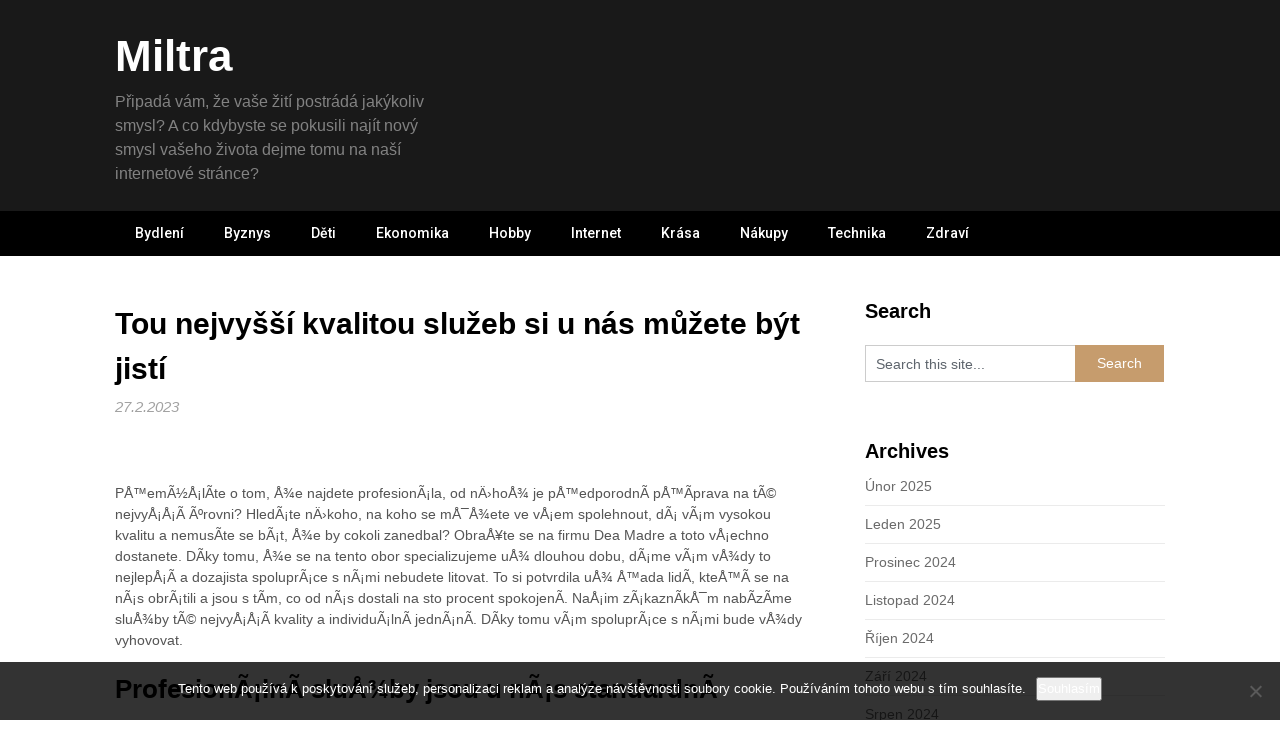

--- FILE ---
content_type: text/html; charset=UTF-8
request_url: https://www.miltra.cz/tou-nejvyssi-kvalitou-sluzeb-si-u-nas-muzete-byt-jisti/
body_size: 10006
content:
<!DOCTYPE html>
<html lang="cs">
<head>
	<meta charset="UTF-8">
	<meta name="viewport" content="width=device-width, initial-scale=1">
	<link rel="profile" href="http://gmpg.org/xfn/11">
	<link rel="pingback" href="https://www.miltra.cz/xmlrpc.php">
	<meta name='robots' content='index, follow, max-image-preview:large, max-snippet:-1, max-video-preview:-1' />

	<!-- This site is optimized with the Yoast SEO plugin v26.7 - https://yoast.com/wordpress/plugins/seo/ -->
	<title>Tou nejvyšší kvalitou služeb si u nás můžete být jistí</title>
	<link rel="canonical" href="https://www.miltra.cz/tou-nejvyssi-kvalitou-sluzeb-si-u-nas-muzete-byt-jisti/" />
	<meta property="og:locale" content="cs_CZ" />
	<meta property="og:type" content="article" />
	<meta property="og:title" content="Tou nejvyšší kvalitou služeb si u nás můžete být jistí" />
	<meta property="og:description" content="P&Aring;&#8482;em&Atilde;&frac12;&Aring;&iexcl;l&Atilde;&shy;te o tom, &Aring;&frac34;e najdete profesion&Atilde;&iexcl;la, od n&Auml;&#8250;ho&Aring;&frac34; je p&Aring;&#8482;edporodn&Atilde;&shy; p&Aring;&#8482;&Atilde;&shy;prava na t&Atilde;&copy; nejvy&Aring;&iexcl;&Aring;&iexcl;&Atilde;&shy; &Atilde;&ordm;rovni? Hled&Atilde;&iexcl;te n&Auml;&#8250;koho, na koho se m&Aring;&macr;&Aring;&frac34;ete ve v&Aring;&iexcl;em spolehnout, d&Atilde;&iexcl; v&Atilde;&iexcl;m vysokou kvalitu a nemus&Atilde;&shy;te se b&Atilde;&iexcl;t, &Aring;&frac34;e by cokoli zanedbal? Obra&Aring;&yen;te se na firmu Dea Madre a toto v&Aring;&iexcl;echno dostanete. D&Atilde;&shy;ky tomu, &Aring;&frac34;e se na tento obor specializujeme u&Aring;&frac34; [&hellip;]" />
	<meta property="og:url" content="https://www.miltra.cz/tou-nejvyssi-kvalitou-sluzeb-si-u-nas-muzete-byt-jisti/" />
	<meta property="og:site_name" content="Miltra" />
	<meta property="article:published_time" content="2023-03-01T23:03:49+00:00" />
	<meta property="article:modified_time" content="2024-03-05T12:19:14+00:00" />
	<meta name="twitter:card" content="summary_large_image" />
	<meta name="twitter:label1" content="Napsal(a)" />
	<meta name="twitter:data1" content="" />
	<meta name="twitter:label2" content="Odhadovaná doba čtení" />
	<meta name="twitter:data2" content="2 minuty" />
	<!-- / Yoast SEO plugin. -->


<link rel='dns-prefetch' href='//fonts.googleapis.com' />
<style id='wp-img-auto-sizes-contain-inline-css' type='text/css'>
img:is([sizes=auto i],[sizes^="auto," i]){contain-intrinsic-size:3000px 1500px}
/*# sourceURL=wp-img-auto-sizes-contain-inline-css */
</style>
<style id='wp-block-library-inline-css' type='text/css'>
:root{--wp-block-synced-color:#7a00df;--wp-block-synced-color--rgb:122,0,223;--wp-bound-block-color:var(--wp-block-synced-color);--wp-editor-canvas-background:#ddd;--wp-admin-theme-color:#007cba;--wp-admin-theme-color--rgb:0,124,186;--wp-admin-theme-color-darker-10:#006ba1;--wp-admin-theme-color-darker-10--rgb:0,107,160.5;--wp-admin-theme-color-darker-20:#005a87;--wp-admin-theme-color-darker-20--rgb:0,90,135;--wp-admin-border-width-focus:2px}@media (min-resolution:192dpi){:root{--wp-admin-border-width-focus:1.5px}}.wp-element-button{cursor:pointer}:root .has-very-light-gray-background-color{background-color:#eee}:root .has-very-dark-gray-background-color{background-color:#313131}:root .has-very-light-gray-color{color:#eee}:root .has-very-dark-gray-color{color:#313131}:root .has-vivid-green-cyan-to-vivid-cyan-blue-gradient-background{background:linear-gradient(135deg,#00d084,#0693e3)}:root .has-purple-crush-gradient-background{background:linear-gradient(135deg,#34e2e4,#4721fb 50%,#ab1dfe)}:root .has-hazy-dawn-gradient-background{background:linear-gradient(135deg,#faaca8,#dad0ec)}:root .has-subdued-olive-gradient-background{background:linear-gradient(135deg,#fafae1,#67a671)}:root .has-atomic-cream-gradient-background{background:linear-gradient(135deg,#fdd79a,#004a59)}:root .has-nightshade-gradient-background{background:linear-gradient(135deg,#330968,#31cdcf)}:root .has-midnight-gradient-background{background:linear-gradient(135deg,#020381,#2874fc)}:root{--wp--preset--font-size--normal:16px;--wp--preset--font-size--huge:42px}.has-regular-font-size{font-size:1em}.has-larger-font-size{font-size:2.625em}.has-normal-font-size{font-size:var(--wp--preset--font-size--normal)}.has-huge-font-size{font-size:var(--wp--preset--font-size--huge)}.has-text-align-center{text-align:center}.has-text-align-left{text-align:left}.has-text-align-right{text-align:right}.has-fit-text{white-space:nowrap!important}#end-resizable-editor-section{display:none}.aligncenter{clear:both}.items-justified-left{justify-content:flex-start}.items-justified-center{justify-content:center}.items-justified-right{justify-content:flex-end}.items-justified-space-between{justify-content:space-between}.screen-reader-text{border:0;clip-path:inset(50%);height:1px;margin:-1px;overflow:hidden;padding:0;position:absolute;width:1px;word-wrap:normal!important}.screen-reader-text:focus{background-color:#ddd;clip-path:none;color:#444;display:block;font-size:1em;height:auto;left:5px;line-height:normal;padding:15px 23px 14px;text-decoration:none;top:5px;width:auto;z-index:100000}html :where(.has-border-color){border-style:solid}html :where([style*=border-top-color]){border-top-style:solid}html :where([style*=border-right-color]){border-right-style:solid}html :where([style*=border-bottom-color]){border-bottom-style:solid}html :where([style*=border-left-color]){border-left-style:solid}html :where([style*=border-width]){border-style:solid}html :where([style*=border-top-width]){border-top-style:solid}html :where([style*=border-right-width]){border-right-style:solid}html :where([style*=border-bottom-width]){border-bottom-style:solid}html :where([style*=border-left-width]){border-left-style:solid}html :where(img[class*=wp-image-]){height:auto;max-width:100%}:where(figure){margin:0 0 1em}html :where(.is-position-sticky){--wp-admin--admin-bar--position-offset:var(--wp-admin--admin-bar--height,0px)}@media screen and (max-width:600px){html :where(.is-position-sticky){--wp-admin--admin-bar--position-offset:0px}}

/*# sourceURL=wp-block-library-inline-css */
</style><style id='global-styles-inline-css' type='text/css'>
:root{--wp--preset--aspect-ratio--square: 1;--wp--preset--aspect-ratio--4-3: 4/3;--wp--preset--aspect-ratio--3-4: 3/4;--wp--preset--aspect-ratio--3-2: 3/2;--wp--preset--aspect-ratio--2-3: 2/3;--wp--preset--aspect-ratio--16-9: 16/9;--wp--preset--aspect-ratio--9-16: 9/16;--wp--preset--color--black: #000000;--wp--preset--color--cyan-bluish-gray: #abb8c3;--wp--preset--color--white: #ffffff;--wp--preset--color--pale-pink: #f78da7;--wp--preset--color--vivid-red: #cf2e2e;--wp--preset--color--luminous-vivid-orange: #ff6900;--wp--preset--color--luminous-vivid-amber: #fcb900;--wp--preset--color--light-green-cyan: #7bdcb5;--wp--preset--color--vivid-green-cyan: #00d084;--wp--preset--color--pale-cyan-blue: #8ed1fc;--wp--preset--color--vivid-cyan-blue: #0693e3;--wp--preset--color--vivid-purple: #9b51e0;--wp--preset--gradient--vivid-cyan-blue-to-vivid-purple: linear-gradient(135deg,rgb(6,147,227) 0%,rgb(155,81,224) 100%);--wp--preset--gradient--light-green-cyan-to-vivid-green-cyan: linear-gradient(135deg,rgb(122,220,180) 0%,rgb(0,208,130) 100%);--wp--preset--gradient--luminous-vivid-amber-to-luminous-vivid-orange: linear-gradient(135deg,rgb(252,185,0) 0%,rgb(255,105,0) 100%);--wp--preset--gradient--luminous-vivid-orange-to-vivid-red: linear-gradient(135deg,rgb(255,105,0) 0%,rgb(207,46,46) 100%);--wp--preset--gradient--very-light-gray-to-cyan-bluish-gray: linear-gradient(135deg,rgb(238,238,238) 0%,rgb(169,184,195) 100%);--wp--preset--gradient--cool-to-warm-spectrum: linear-gradient(135deg,rgb(74,234,220) 0%,rgb(151,120,209) 20%,rgb(207,42,186) 40%,rgb(238,44,130) 60%,rgb(251,105,98) 80%,rgb(254,248,76) 100%);--wp--preset--gradient--blush-light-purple: linear-gradient(135deg,rgb(255,206,236) 0%,rgb(152,150,240) 100%);--wp--preset--gradient--blush-bordeaux: linear-gradient(135deg,rgb(254,205,165) 0%,rgb(254,45,45) 50%,rgb(107,0,62) 100%);--wp--preset--gradient--luminous-dusk: linear-gradient(135deg,rgb(255,203,112) 0%,rgb(199,81,192) 50%,rgb(65,88,208) 100%);--wp--preset--gradient--pale-ocean: linear-gradient(135deg,rgb(255,245,203) 0%,rgb(182,227,212) 50%,rgb(51,167,181) 100%);--wp--preset--gradient--electric-grass: linear-gradient(135deg,rgb(202,248,128) 0%,rgb(113,206,126) 100%);--wp--preset--gradient--midnight: linear-gradient(135deg,rgb(2,3,129) 0%,rgb(40,116,252) 100%);--wp--preset--font-size--small: 13px;--wp--preset--font-size--medium: 20px;--wp--preset--font-size--large: 36px;--wp--preset--font-size--x-large: 42px;--wp--preset--spacing--20: 0.44rem;--wp--preset--spacing--30: 0.67rem;--wp--preset--spacing--40: 1rem;--wp--preset--spacing--50: 1.5rem;--wp--preset--spacing--60: 2.25rem;--wp--preset--spacing--70: 3.38rem;--wp--preset--spacing--80: 5.06rem;--wp--preset--shadow--natural: 6px 6px 9px rgba(0, 0, 0, 0.2);--wp--preset--shadow--deep: 12px 12px 50px rgba(0, 0, 0, 0.4);--wp--preset--shadow--sharp: 6px 6px 0px rgba(0, 0, 0, 0.2);--wp--preset--shadow--outlined: 6px 6px 0px -3px rgb(255, 255, 255), 6px 6px rgb(0, 0, 0);--wp--preset--shadow--crisp: 6px 6px 0px rgb(0, 0, 0);}:where(.is-layout-flex){gap: 0.5em;}:where(.is-layout-grid){gap: 0.5em;}body .is-layout-flex{display: flex;}.is-layout-flex{flex-wrap: wrap;align-items: center;}.is-layout-flex > :is(*, div){margin: 0;}body .is-layout-grid{display: grid;}.is-layout-grid > :is(*, div){margin: 0;}:where(.wp-block-columns.is-layout-flex){gap: 2em;}:where(.wp-block-columns.is-layout-grid){gap: 2em;}:where(.wp-block-post-template.is-layout-flex){gap: 1.25em;}:where(.wp-block-post-template.is-layout-grid){gap: 1.25em;}.has-black-color{color: var(--wp--preset--color--black) !important;}.has-cyan-bluish-gray-color{color: var(--wp--preset--color--cyan-bluish-gray) !important;}.has-white-color{color: var(--wp--preset--color--white) !important;}.has-pale-pink-color{color: var(--wp--preset--color--pale-pink) !important;}.has-vivid-red-color{color: var(--wp--preset--color--vivid-red) !important;}.has-luminous-vivid-orange-color{color: var(--wp--preset--color--luminous-vivid-orange) !important;}.has-luminous-vivid-amber-color{color: var(--wp--preset--color--luminous-vivid-amber) !important;}.has-light-green-cyan-color{color: var(--wp--preset--color--light-green-cyan) !important;}.has-vivid-green-cyan-color{color: var(--wp--preset--color--vivid-green-cyan) !important;}.has-pale-cyan-blue-color{color: var(--wp--preset--color--pale-cyan-blue) !important;}.has-vivid-cyan-blue-color{color: var(--wp--preset--color--vivid-cyan-blue) !important;}.has-vivid-purple-color{color: var(--wp--preset--color--vivid-purple) !important;}.has-black-background-color{background-color: var(--wp--preset--color--black) !important;}.has-cyan-bluish-gray-background-color{background-color: var(--wp--preset--color--cyan-bluish-gray) !important;}.has-white-background-color{background-color: var(--wp--preset--color--white) !important;}.has-pale-pink-background-color{background-color: var(--wp--preset--color--pale-pink) !important;}.has-vivid-red-background-color{background-color: var(--wp--preset--color--vivid-red) !important;}.has-luminous-vivid-orange-background-color{background-color: var(--wp--preset--color--luminous-vivid-orange) !important;}.has-luminous-vivid-amber-background-color{background-color: var(--wp--preset--color--luminous-vivid-amber) !important;}.has-light-green-cyan-background-color{background-color: var(--wp--preset--color--light-green-cyan) !important;}.has-vivid-green-cyan-background-color{background-color: var(--wp--preset--color--vivid-green-cyan) !important;}.has-pale-cyan-blue-background-color{background-color: var(--wp--preset--color--pale-cyan-blue) !important;}.has-vivid-cyan-blue-background-color{background-color: var(--wp--preset--color--vivid-cyan-blue) !important;}.has-vivid-purple-background-color{background-color: var(--wp--preset--color--vivid-purple) !important;}.has-black-border-color{border-color: var(--wp--preset--color--black) !important;}.has-cyan-bluish-gray-border-color{border-color: var(--wp--preset--color--cyan-bluish-gray) !important;}.has-white-border-color{border-color: var(--wp--preset--color--white) !important;}.has-pale-pink-border-color{border-color: var(--wp--preset--color--pale-pink) !important;}.has-vivid-red-border-color{border-color: var(--wp--preset--color--vivid-red) !important;}.has-luminous-vivid-orange-border-color{border-color: var(--wp--preset--color--luminous-vivid-orange) !important;}.has-luminous-vivid-amber-border-color{border-color: var(--wp--preset--color--luminous-vivid-amber) !important;}.has-light-green-cyan-border-color{border-color: var(--wp--preset--color--light-green-cyan) !important;}.has-vivid-green-cyan-border-color{border-color: var(--wp--preset--color--vivid-green-cyan) !important;}.has-pale-cyan-blue-border-color{border-color: var(--wp--preset--color--pale-cyan-blue) !important;}.has-vivid-cyan-blue-border-color{border-color: var(--wp--preset--color--vivid-cyan-blue) !important;}.has-vivid-purple-border-color{border-color: var(--wp--preset--color--vivid-purple) !important;}.has-vivid-cyan-blue-to-vivid-purple-gradient-background{background: var(--wp--preset--gradient--vivid-cyan-blue-to-vivid-purple) !important;}.has-light-green-cyan-to-vivid-green-cyan-gradient-background{background: var(--wp--preset--gradient--light-green-cyan-to-vivid-green-cyan) !important;}.has-luminous-vivid-amber-to-luminous-vivid-orange-gradient-background{background: var(--wp--preset--gradient--luminous-vivid-amber-to-luminous-vivid-orange) !important;}.has-luminous-vivid-orange-to-vivid-red-gradient-background{background: var(--wp--preset--gradient--luminous-vivid-orange-to-vivid-red) !important;}.has-very-light-gray-to-cyan-bluish-gray-gradient-background{background: var(--wp--preset--gradient--very-light-gray-to-cyan-bluish-gray) !important;}.has-cool-to-warm-spectrum-gradient-background{background: var(--wp--preset--gradient--cool-to-warm-spectrum) !important;}.has-blush-light-purple-gradient-background{background: var(--wp--preset--gradient--blush-light-purple) !important;}.has-blush-bordeaux-gradient-background{background: var(--wp--preset--gradient--blush-bordeaux) !important;}.has-luminous-dusk-gradient-background{background: var(--wp--preset--gradient--luminous-dusk) !important;}.has-pale-ocean-gradient-background{background: var(--wp--preset--gradient--pale-ocean) !important;}.has-electric-grass-gradient-background{background: var(--wp--preset--gradient--electric-grass) !important;}.has-midnight-gradient-background{background: var(--wp--preset--gradient--midnight) !important;}.has-small-font-size{font-size: var(--wp--preset--font-size--small) !important;}.has-medium-font-size{font-size: var(--wp--preset--font-size--medium) !important;}.has-large-font-size{font-size: var(--wp--preset--font-size--large) !important;}.has-x-large-font-size{font-size: var(--wp--preset--font-size--x-large) !important;}
/*# sourceURL=global-styles-inline-css */
</style>

<style id='classic-theme-styles-inline-css' type='text/css'>
/*! This file is auto-generated */
.wp-block-button__link{color:#fff;background-color:#32373c;border-radius:9999px;box-shadow:none;text-decoration:none;padding:calc(.667em + 2px) calc(1.333em + 2px);font-size:1.125em}.wp-block-file__button{background:#32373c;color:#fff;text-decoration:none}
/*# sourceURL=/wp-includes/css/classic-themes.min.css */
</style>
<link rel='stylesheet' id='cookie-notice-front-css' href='https://www.miltra.cz/wp-content/plugins/cookie-notice/css/front.min.css?ver=2.5.11' type='text/css' media='all' />
<link rel='stylesheet' id='kk-star-ratings-css' href='https://www.miltra.cz/wp-content/plugins/kk-star-ratings/src/core/public/css/kk-star-ratings.min.css?ver=5.4.10.3' type='text/css' media='all' />
<link rel='stylesheet' id='parent-style-css' href='https://www.miltra.cz/wp-content/themes/feather-magazine/style.css?ver=6.9' type='text/css' media='all' />
<link rel='stylesheet' id='newsly-magazine-google-fonts-css' href='http://fonts.googleapis.com/css?family=Lato%3A400%2C700%2C900&#038;ver=6.9' type='text/css' media='all' />
<link rel='stylesheet' id='feather-magazine-style-css' href='https://www.miltra.cz/wp-content/themes/newsly-magazine/style.css?ver=6.9' type='text/css' media='all' />
<link rel='stylesheet' id='feather-magazine-fonts-css' href='//fonts.googleapis.com/css?family=Roboto%3A400%2C500%2C700%2C900' type='text/css' media='all' />
<script type="text/javascript" src="https://www.miltra.cz/wp-includes/js/jquery/jquery.min.js?ver=3.7.1" id="jquery-core-js"></script>
<script type="text/javascript" src="https://www.miltra.cz/wp-includes/js/jquery/jquery-migrate.min.js?ver=3.4.1" id="jquery-migrate-js"></script>
<link rel="alternate" type="application/ld+json" href="https://www.miltra.cz/tou-nejvyssi-kvalitou-sluzeb-si-u-nas-muzete-byt-jisti/?format=application/ld+json" title="Structured Descriptor Document (JSON-LD format)"><script type="application/ld+json" data-source="DataFeed:WordPress" data-schema="1531-post-Default">{"@context":"https:\/\/schema.org\/","@type":"Article","@id":"https:\/\/www.miltra.cz\/tou-nejvyssi-kvalitou-sluzeb-si-u-nas-muzete-byt-jisti\/#Article","mainEntityOfPage":"https:\/\/www.miltra.cz\/tou-nejvyssi-kvalitou-sluzeb-si-u-nas-muzete-byt-jisti\/","headline":"Tou nejvy\u0161\u0161\u00ed kvalitou slu\u017eeb si u n\u00e1s m\u016f\u017eete b\u00fdt jist\u00ed","name":"Tou nejvy\u0161\u0161\u00ed kvalitou slu\u017eeb si u n\u00e1s m\u016f\u017eete b\u00fdt jist\u00ed","description":"P&Aring;&#8482;em&Atilde;&frac12;&Aring;&iexcl;l&Atilde;&shy;te o tom, &Aring;&frac34;e najdete profesion&Atilde;&iexcl;la, od n&Auml;&#8250;ho&Aring;&frac34; je p&Aring;&#8482;edporodn&Atilde;&shy; p&Aring;&#8482;&Atilde;&shy;prava na t&Atilde;&copy; nejvy&Aring;&iexcl;&Aring;&iexcl;&Atilde;&shy; &Atilde;&ordm;rovni? Hled&Atilde;&iexcl;te n&Auml;&#8250;koho, na koho se m&Aring;&macr;&Aring;&frac34;ete ve v&Aring;&iexcl;em spolehnout, d&Atilde;&iexcl; v&Atilde;&iexcl;m vysokou kvalitu a nemus&Atilde;&shy;te se b&Atilde;&iexcl;t, &Aring;&frac34;e by cokoli zanedbal? Obra&Aring;&yen;te se na firmu Dea Madre a toto v&Aring;&iexcl;echno dostanete. D&Atilde;&shy;ky tomu, &Aring;&frac34;e se na tento obor specializujeme u&Aring;&frac34; [&hellip;]","datePublished":"2023-02-27","dateModified":"2024-03-05","author":{"@type":"Person","@id":"https:\/\/www.miltra.cz\/author\/#Person","name":"","url":"https:\/\/www.miltra.cz\/author\/","identifier":1,"image":{"@type":"ImageObject","@id":"https:\/\/secure.gravatar.com\/avatar\/9514fe8d0d5bc6f8b5e285c47f6d71536ab35446ffb077fff11f6ca1fa8b00ce?s=96&d=mm&r=g","url":"https:\/\/secure.gravatar.com\/avatar\/9514fe8d0d5bc6f8b5e285c47f6d71536ab35446ffb077fff11f6ca1fa8b00ce?s=96&d=mm&r=g","height":96,"width":96}},"publisher":{"@type":"Organization","name":"miltra.cz","logo":{"@type":"ImageObject","@id":"\/logo.png","url":"\/logo.png","width":600,"height":60}},"url":"https:\/\/www.miltra.cz\/tou-nejvyssi-kvalitou-sluzeb-si-u-nas-muzete-byt-jisti\/","wordCount":454,"articleBody":"P&Aring;&#8482;em&Atilde;&frac12;&Aring;&iexcl;l&Atilde;&shy;te o tom, &Aring;&frac34;e najdete profesion&Atilde;&iexcl;la, od n&Auml;&#8250;ho&Aring;&frac34; je p&Aring;&#8482;edporodn&Atilde;&shy; p&Aring;&#8482;&Atilde;&shy;prava na t&Atilde;&copy; nejvy&Aring;&iexcl;&Aring;&iexcl;&Atilde;&shy; &Atilde;&ordm;rovni? Hled&Atilde;&iexcl;te n&Auml;&#8250;koho, na koho se m&Aring;&macr;&Aring;&frac34;ete ve v&Aring;&iexcl;em spolehnout, d&Atilde;&iexcl; v&Atilde;&iexcl;m vysokou kvalitu a nemus&Atilde;&shy;te se b&Atilde;&iexcl;t, &Aring;&frac34;e by cokoli zanedbal? Obra&Aring;&yen;te se na firmu Dea Madre a toto v&Aring;&iexcl;echno dostanete. D&Atilde;&shy;ky tomu, &Aring;&frac34;e se na tento obor specializujeme u&Aring;&frac34; dlouhou dobu, d&Atilde;&iexcl;me v&Atilde;&iexcl;m v&Aring;&frac34;dy to nejlep&Aring;&iexcl;&Atilde;&shy; a dozajista spolupr&Atilde;&iexcl;ce s n&Atilde;&iexcl;mi nebudete litovat. To si potvrdila u&Aring;&frac34; &Aring;&#8482;ada lid&Atilde;&shy;, kte&Aring;&#8482;&Atilde;&shy; se na n&Atilde;&iexcl;s obr&Atilde;&iexcl;tili a jsou s t&Atilde;&shy;m, co od n&Atilde;&iexcl;s dostali na sto procent spokojen&Atilde;&shy;. Na&Aring;&iexcl;im z&Atilde;&iexcl;kazn&Atilde;&shy;k&Aring;&macr;m nab&Atilde;&shy;z&Atilde;&shy;me slu&Aring;&frac34;by t&Atilde;&copy; nejvy&Aring;&iexcl;&Aring;&iexcl;&Atilde;&shy; kvality a individu&Atilde;&iexcl;ln&Atilde;&shy; jedn&Atilde;&iexcl;n&Atilde;&shy;. D&Atilde;&shy;ky tomu v&Atilde;&iexcl;m spolupr&Atilde;&iexcl;ce s n&Atilde;&iexcl;mi bude v&Aring;&frac34;dy vyhovovat.Profesion&Atilde;&iexcl;ln&Atilde;&shy; slu&Aring;&frac34;by jsou u n&Atilde;&iexcl;s standardn&Atilde;&shy;Slu&Aring;&frac34;by t&Atilde;&copy; nejvy&Aring;&iexcl;&Aring;&iexcl;&Atilde;&shy; kvalit jsou u na&Aring;&iexcl;&Atilde;&shy; firmy standardem. Cel&Atilde;&iexcl; p&Aring;&#8482;edporodn&Atilde;&shy; p&Aring;&#8482;&Atilde;&shy;prava je prov&Atilde;&iexcl;d&Auml;&#8250;na za pomoc vy&Aring;&iexcl;kolen&Atilde;&frac12;ch instruktor&Aring;&macr;, kte&Aring;&#8482;&Atilde;&shy; v&Auml;&#8250;d&Atilde;&shy;, co d&Auml;&#8250;laj&Atilde;&shy; a daj&Atilde;&shy; v&Atilde;&iexcl;m p&Aring;&#8482;esn&Auml;&#8250; ty rady a slu&Aring;&frac34;by, kter&Atilde;&copy; pot&Aring;&#8482;ebujete. M&Aring;&macr;&Aring;&frac34;ete se na n&Atilde;&iexcl;s v tomto ohledu v&Aring;&frac34;dy spolehnout a nemus&Atilde;&shy;te se b&Atilde;&iexcl;t toho, &Aring;&frac34;e by po spolupr&Atilde;&iexcl;ci s n&Atilde;&iexcl;mi porod neprob&Atilde;&shy;hal tak, jak m&Atilde;&iexcl;.                                                                                                                                                                                                                                                                                                                                                                                        3.5\/5 - (2 votes)        "}</script>
<script type="application/ld+json" data-source="DataFeed:WordPress" data-schema="Breadcrumb">{"@context":"https:\/\/schema.org\/","@type":"BreadcrumbList","itemListElement":[{"@type":"ListItem","position":1,"name":"Tou nejvy\u0161\u0161\u00ed kvalitou slu\u017eeb si u n\u00e1s m\u016f\u017eete b\u00fdt jist\u00ed","item":"https:\/\/www.miltra.cz\/tou-nejvyssi-kvalitou-sluzeb-si-u-nas-muzete-byt-jisti\/#breadcrumbitem"}]}</script>
<script type="application/ld+json">{
    "@context": "https://schema.org/",
    "@type": "CreativeWorkSeries",
    "name": "Tou nejvyšší kvalitou služeb si u nás můžete být jistí",
    "aggregateRating": {
        "@type": "AggregateRating",
        "ratingValue": "3.5",
        "bestRating": "5",
        "ratingCount": "2"
    }
}</script><link rel="icon" type="image/png" href="/wp-content/uploads/fbrfg/favicon-96x96.png" sizes="96x96" />
<link rel="icon" type="image/svg+xml" href="/wp-content/uploads/fbrfg/favicon.svg" />
<link rel="shortcut icon" href="/wp-content/uploads/fbrfg/favicon.ico" />
<link rel="apple-touch-icon" sizes="180x180" href="/wp-content/uploads/fbrfg/apple-touch-icon.png" />
<link rel="manifest" href="/wp-content/uploads/fbrfg/site.webmanifest" /><style type="text/css">
.total-comments span:after, span.sticky-post, .nav-previous a:hover, .nav-next a:hover, #commentform input#submit, #searchform input[type='submit'], .home_menu_item, .currenttext, .pagination a:hover, .readMore a, .feathermagazine-subscribe input[type='submit'], .pagination .current, .woocommerce nav.woocommerce-pagination ul li a:focus, .woocommerce nav.woocommerce-pagination ul li a:hover, .woocommerce nav.woocommerce-pagination ul li span.current, .woocommerce-product-search input[type="submit"], .woocommerce a.button, .woocommerce-page a.button, .woocommerce button.button, .woocommerce-page button.button, .woocommerce input.button, .woocommerce-page input.button, .woocommerce #respond input#submit, .woocommerce-page #respond input#submit, .woocommerce #content input.button, .woocommerce-page #content input.button, #sidebars h3.widget-title:after, .postauthor h4:after, .related-posts h3:after, .archive .postsby span:after, .comment-respond h4:after { background-color: ; }
#tabber .inside li .meta b,footer .widget li a:hover,.fn a,.reply a,#tabber .inside li div.info .entry-title a:hover, #navigation ul ul a:hover,.single_post a, a:hover, .sidebar.c-4-12 .textwidget a, #site-footer .textwidget a, #commentform a, #tabber .inside li a, .copyrights a:hover, a, .sidebar.c-4-12 a:hover, .top a:hover, footer .tagcloud a:hover,.sticky-text{ color: ; }
.corner { border-color: transparent transparent ; transparent;}
#navigation ul li.current-menu-item a, .woocommerce nav.woocommerce-pagination ul li span.current, .woocommerce-page nav.woocommerce-pagination ul li span.current, .woocommerce #content nav.woocommerce-pagination ul li span.current, .woocommerce-page #content nav.woocommerce-pagination ul li span.current, .woocommerce nav.woocommerce-pagination ul li a:hover, .woocommerce-page nav.woocommerce-pagination ul li a:hover, .woocommerce #content nav.woocommerce-pagination ul li a:hover, .woocommerce-page #content nav.woocommerce-pagination ul li a:hover, .woocommerce nav.woocommerce-pagination ul li a:focus, .woocommerce-page nav.woocommerce-pagination ul li a:focus, .woocommerce #content nav.woocommerce-pagination ul li a:focus, .woocommerce-page #content nav.woocommerce-pagination ul li a:focus, .pagination .current, .tagcloud a { border-color: ; }
#site-header { background-color:  !important; }
.primary-navigation, #navigation ul ul li, #navigation.mobile-menu-wrapper { background-color: ; }
a#pull, #navigation .menu a, #navigation .menu a:hover, #navigation .menu .fa > a, #navigation .menu .fa > a, #navigation .toggle-caret { color:  }
#sidebars .widget h3, #sidebars .widget h3 a, #sidebars h3 { color: ; }
#sidebars .widget a, #sidebars a, #sidebars li a { color: ; }
#sidebars .widget, #sidebars, #sidebars .widget li { color: ; }
.post.excerpt .post-content, .pagination a, .pagination2, .pagination .dots { color: ; }
.post.excerpt h2.title a { color: ; }
.pagination a, .pagination2, .pagination .dots { border-color: ; }
span.entry-meta{ color: ; }
.article h1, .article h2, .article h3, .article h4, .article h5, .article h6, .total-comments, .article th{ color: ; }
.article, .article p, .related-posts .title, .breadcrumb, .article #commentform textarea  { color: ; }
.article a, .breadcrumb a, #commentform a { color: ; }
#commentform input#submit, #commentform input#submit:hover{ background: ; }
.post-date-feather, .comment time { color: ; }
.footer-widgets #searchform input[type='submit'],  .footer-widgets #searchform input[type='submit']:hover{ background: ; }
.footer-widgets h3:after{ background: ; }
.footer-widgets h3{ color: ; }
.footer-widgets .widget li, .footer-widgets .widget, #copyright-note{ color: ; }
footer .widget a, #copyright-note a, #copyright-note a:hover, footer .widget a:hover, footer .widget li a:hover{ color: ; }
#site-footer, footer{ background: ; }
</style>
        <style type="text/css">
        .total-comments span:after, span.sticky-post, .nav-previous a:hover, .nav-next a:hover, #commentform input#submit, #searchform input[type='submit'], .home_menu_item, .currenttext, .pagination a:hover, .readMore a, .feathermagazine-subscribe input[type='submit'], .pagination .current, .woocommerce nav.woocommerce-pagination ul li a:focus, .woocommerce nav.woocommerce-pagination ul li a:hover, .woocommerce nav.woocommerce-pagination ul li span.current, .woocommerce-product-search input[type="submit"], .woocommerce a.button, .woocommerce-page a.button, .woocommerce button.button, .woocommerce-page button.button, .woocommerce input.button, .woocommerce-page input.button, .woocommerce #respond input#submit, .woocommerce-page #respond input#submit, .woocommerce #content input.button, .woocommerce-page #content input.button, #sidebars h3.widget-title:after, .postauthor h4:after, .related-posts h3:after, .archive .postsby span:after, .comment-respond h4:after { background-color: ; }
        #tabber .inside li .meta b,footer .widget li a:hover,.fn a,.reply a,#tabber .inside li div.info .entry-title a:hover, #navigation ul ul a:hover,.single_post a, a:hover, .sidebar.c-4-12 .textwidget a, #site-footer .textwidget a, #commentform a, #tabber .inside li a, .copyrights a:hover, a, .sidebar.c-4-12 a:hover, .top a:hover, footer .tagcloud a:hover,.sticky-text{ color: ; }
        .corner { border-color: transparent transparent ; transparent;}
        #navigation ul li.current-menu-item a, .woocommerce nav.woocommerce-pagination ul li span.current, .woocommerce-page nav.woocommerce-pagination ul li span.current, .woocommerce #content nav.woocommerce-pagination ul li span.current, .woocommerce-page #content nav.woocommerce-pagination ul li span.current, .woocommerce nav.woocommerce-pagination ul li a:hover, .woocommerce-page nav.woocommerce-pagination ul li a:hover, .woocommerce #content nav.woocommerce-pagination ul li a:hover, .woocommerce-page #content nav.woocommerce-pagination ul li a:hover, .woocommerce nav.woocommerce-pagination ul li a:focus, .woocommerce-page nav.woocommerce-pagination ul li a:focus, .woocommerce #content nav.woocommerce-pagination ul li a:focus, .woocommerce-page #content nav.woocommerce-pagination ul li a:focus, .pagination .current, .tagcloud a { border-color: ; }
        #site-header { background-color:  !important; }
        .primary-navigation, #navigation ul ul li, #navigation.mobile-menu-wrapper { background-color: ; }
        a#pull, #navigation .menu a, #navigation .menu a:hover, #navigation .menu .fa > a, #navigation .menu .fa > a, #navigation .toggle-caret { color:  }
        #sidebars .widget h3, #sidebars .widget h3 a, #sidebars h3 { color: ; }
        #sidebars .widget a, #sidebars a, #sidebars li a { color: ; }
        #sidebars .widget, #sidebars, #sidebars .widget li { color: ; }
        .post.excerpt .post-content, .pagination a, .pagination2, .pagination .dots { color: ; }
        .post.excerpt h2.title a { color: ; }
        .pagination a, .pagination2, .pagination .dots { border-color: ; }
        span.entry-meta{ color: ; }
        .article h1, .article h2, .article h3, .article h4, .article h5, .article h6, .total-comments, .article th{ color: ; }
        .article, .article p, .related-posts .title, .breadcrumb, .article #commentform textarea  { color: ; }
        .article a, .breadcrumb a, #commentform a { color: ; }
        #commentform input#submit, #commentform input#submit:hover{ background: ; }
        .post-date-feather, .comment time { color: ; }
        .footer-widgets #searchform input[type='submit'],  .footer-widgets #searchform input[type='submit']:hover{ background: ; }
        .footer-widgets h3:after{ background: ; }
        .footer-widgets h3{ color: ; }
        .footer-widgets .widget li, .footer-widgets .widget, #copyright-note{ color: ; }
        footer .widget a, #copyright-note a, #copyright-note a:hover, footer .widget a:hover, footer .widget li a:hover{ color: ; }
        </style>
        		<style type="text/css" id="wp-custom-css">
			.breadcrumb {
	display: none;
}
#content img {
	margin: 20px 0;
}		</style>
		</head>

<body class="wp-singular post-template-default single single-post postid-1531 single-format-standard wp-theme-feather-magazine wp-child-theme-newsly-magazine cookies-not-set">
    <div class="main-container">
		<a class="skip-link screen-reader-text" href="#content">Skip to content</a>
		<header id="site-header" role="banner">
			<div class="container clear">
				<div class="site-branding">
																	    <h2 id="logo" class="site-title" itemprop="headline">
								<a href="https://www.miltra.cz">Miltra</a>
							</h2><!-- END #logo -->
							<div class="site-description">
Připadá vám, že vaše žití postrádá jakýkoliv smysl? A co kdybyste se pokusili najít nový smysl vašeho života dejme tomu na naší internetové stránce?</div>
															</div><!-- .site-branding -->
							</div>
			<div class="primary-navigation">
				<a href="#" id="pull" class="toggle-mobile-menu">Menu</a>
				<div class="container clear">
					<nav id="navigation" class="primary-navigation mobile-menu-wrapper" role="navigation">
													<ul id="menu-menutop" class="menu clearfix"><li id="menu-item-80" class="menu-item menu-item-type-taxonomy menu-item-object-category menu-item-80"><a href="https://www.miltra.cz/bydleni/">Bydlení</a></li>
<li id="menu-item-81" class="menu-item menu-item-type-taxonomy menu-item-object-category menu-item-81"><a href="https://www.miltra.cz/byznys/">Byznys</a></li>
<li id="menu-item-82" class="menu-item menu-item-type-taxonomy menu-item-object-category menu-item-82"><a href="https://www.miltra.cz/deti/">Děti</a></li>
<li id="menu-item-83" class="menu-item menu-item-type-taxonomy menu-item-object-category menu-item-83"><a href="https://www.miltra.cz/ekonomika/">Ekonomika</a></li>
<li id="menu-item-84" class="menu-item menu-item-type-taxonomy menu-item-object-category menu-item-84"><a href="https://www.miltra.cz/hobby/">Hobby</a></li>
<li id="menu-item-85" class="menu-item menu-item-type-taxonomy menu-item-object-category menu-item-85"><a href="https://www.miltra.cz/internet/">Internet</a></li>
<li id="menu-item-86" class="menu-item menu-item-type-taxonomy menu-item-object-category menu-item-86"><a href="https://www.miltra.cz/krasa/">Krása</a></li>
<li id="menu-item-87" class="menu-item menu-item-type-taxonomy menu-item-object-category menu-item-87"><a href="https://www.miltra.cz/nakupy/">Nákupy</a></li>
<li id="menu-item-88" class="menu-item menu-item-type-taxonomy menu-item-object-category menu-item-88"><a href="https://www.miltra.cz/technika/">Technika</a></li>
<li id="menu-item-89" class="menu-item menu-item-type-taxonomy menu-item-object-category menu-item-89"><a href="https://www.miltra.cz/zdravi/">Zdraví</a></li>
</ul>											</nav><!-- #site-navigation -->
				</div>
			</div>
		</header><!-- #masthead -->

<div id="page" class="single">
	<div class="content">
		<!-- Start Article -->
				<div class="breadcrumb" xmlns:v="http://rdf.data-vocabulary.org/#"><span typeof="v:Breadcrumb" class="root"><a rel="v:url" property="v:title" href="https://www.miltra.cz">Home</a></span><span><i class="feather-icon icon-angle-double-right"></i></span><span><span>Tou nejvyšší kvalitou služeb si u nás můžete být jistí</span></span></div>
				<article class="article">		
						<div id="post-1531" class="post post-1531 type-post status-publish format-standard hentry">
				<div class="single_post">

					<header>

						<!-- Start Title -->
						<h1 class="title single-title">Tou nejvyšší kvalitou služeb si u nás můžete být jistí</h1>
						<!-- End Title -->
						<div class="post-date-feather">27.2.2023</div>

					</header>
					<!-- Start Content -->
					<div id="content" class="post-single-content box mark-links">
						<p><!DOCTYPE html PUBLIC "-//W3C//DTD HTML 4.0 Transitional//EN" "http://www.w3.org/TR/REC-html40/loose.dtd"><br />
<html><body></p>
<p>P&Aring;&#8482;em&Atilde;&frac12;&Aring;&iexcl;l&Atilde;&shy;te o tom, &Aring;&frac34;e najdete profesion&Atilde;&iexcl;la, od n&Auml;&#8250;ho&Aring;&frac34; je <span>p&Aring;&#8482;edporodn&Atilde;&shy; p&Aring;&#8482;&Atilde;&shy;prava</span> na t&Atilde;&copy; nejvy&Aring;&iexcl;&Aring;&iexcl;&Atilde;&shy; &Atilde;&ordm;rovni? Hled&Atilde;&iexcl;te n&Auml;&#8250;koho, na koho se m&Aring;&macr;&Aring;&frac34;ete ve v&Aring;&iexcl;em spolehnout, d&Atilde;&iexcl; v&Atilde;&iexcl;m vysokou kvalitu a nemus&Atilde;&shy;te se b&Atilde;&iexcl;t, &Aring;&frac34;e by cokoli zanedbal? Obra&Aring;&yen;te se na firmu Dea Madre a toto v&Aring;&iexcl;echno dostanete. D&Atilde;&shy;ky tomu, &Aring;&frac34;e se na tento obor specializujeme u&Aring;&frac34; dlouhou dobu, d&Atilde;&iexcl;me v&Atilde;&iexcl;m v&Aring;&frac34;dy to nejlep&Aring;&iexcl;&Atilde;&shy; a dozajista spolupr&Atilde;&iexcl;ce s n&Atilde;&iexcl;mi nebudete litovat. To si potvrdila u&Aring;&frac34; &Aring;&#8482;ada lid&Atilde;&shy;, kte&Aring;&#8482;&Atilde;&shy; se na n&Atilde;&iexcl;s obr&Atilde;&iexcl;tili a jsou s t&Atilde;&shy;m, co od n&Atilde;&iexcl;s dostali na sto procent spokojen&Atilde;&shy;. Na&Aring;&iexcl;im z&Atilde;&iexcl;kazn&Atilde;&shy;k&Aring;&macr;m nab&Atilde;&shy;z&Atilde;&shy;me slu&Aring;&frac34;by t&Atilde;&copy; nejvy&Aring;&iexcl;&Aring;&iexcl;&Atilde;&shy; kvality a individu&Atilde;&iexcl;ln&Atilde;&shy; jedn&Atilde;&iexcl;n&Atilde;&shy;. D&Atilde;&shy;ky tomu v&Atilde;&iexcl;m spolupr&Atilde;&iexcl;ce s n&Atilde;&iexcl;mi bude v&Aring;&frac34;dy vyhovovat.</p>
<p>
</p>
<h2>
Profesion&Atilde;&iexcl;ln&Atilde;&shy; slu&Aring;&frac34;by jsou u n&Atilde;&iexcl;s standardn&Atilde;&shy;</h2>
<p>Slu&Aring;&frac34;by t&Atilde;&copy; nejvy&Aring;&iexcl;&Aring;&iexcl;&Atilde;&shy; kvalit jsou u na&Aring;&iexcl;&Atilde;&shy; firmy standardem. Cel&Atilde;&iexcl; p&Aring;&#8482;edporodn&Atilde;&shy; p&Aring;&#8482;&Atilde;&shy;prava je prov&Atilde;&iexcl;d&Auml;&#8250;na za pomoc vy&Aring;&iexcl;kolen&Atilde;&frac12;ch instruktor&Aring;&macr;, kte&Aring;&#8482;&Atilde;&shy; v&Auml;&#8250;d&Atilde;&shy;, co d&Auml;&#8250;laj&Atilde;&shy; a daj&Atilde;&shy; v&Atilde;&iexcl;m p&Aring;&#8482;esn&Auml;&#8250; ty rady a slu&Aring;&frac34;by, kter&Atilde;&copy; pot&Aring;&#8482;ebujete. M&Aring;&macr;&Aring;&frac34;ete se na n&Atilde;&iexcl;s v tomto ohledu v&Aring;&frac34;dy spolehnout a nemus&Atilde;&shy;te se b&Atilde;&iexcl;t toho, &Aring;&frac34;e by po spolupr&Atilde;&iexcl;ci s n&Atilde;&iexcl;mi porod neprob&Atilde;&shy;hal tak, jak m&Atilde;&iexcl;.<br />
</body></html></p>


<div class="kk-star-ratings kksr-auto kksr-align-left kksr-valign-bottom"
    data-payload='{&quot;align&quot;:&quot;left&quot;,&quot;id&quot;:&quot;1531&quot;,&quot;slug&quot;:&quot;default&quot;,&quot;valign&quot;:&quot;bottom&quot;,&quot;ignore&quot;:&quot;&quot;,&quot;reference&quot;:&quot;auto&quot;,&quot;class&quot;:&quot;&quot;,&quot;count&quot;:&quot;2&quot;,&quot;legendonly&quot;:&quot;&quot;,&quot;readonly&quot;:&quot;&quot;,&quot;score&quot;:&quot;3.5&quot;,&quot;starsonly&quot;:&quot;&quot;,&quot;best&quot;:&quot;5&quot;,&quot;gap&quot;:&quot;5&quot;,&quot;greet&quot;:&quot;&quot;,&quot;legend&quot;:&quot;3.5\/5 - (2 votes)&quot;,&quot;size&quot;:&quot;20&quot;,&quot;title&quot;:&quot;Tou nejvyšší kvalitou služeb si u nás můžete být jistí&quot;,&quot;width&quot;:&quot;85&quot;,&quot;_legend&quot;:&quot;{score}\/{best} - ({count} {votes})&quot;,&quot;font_factor&quot;:&quot;1.25&quot;}'>
            
<div class="kksr-stars">
    
<div class="kksr-stars-inactive">
            <div class="kksr-star" data-star="1" style="padding-right: 5px">
            

<div class="kksr-icon" style="width: 20px; height: 20px;"></div>
        </div>
            <div class="kksr-star" data-star="2" style="padding-right: 5px">
            

<div class="kksr-icon" style="width: 20px; height: 20px;"></div>
        </div>
            <div class="kksr-star" data-star="3" style="padding-right: 5px">
            

<div class="kksr-icon" style="width: 20px; height: 20px;"></div>
        </div>
            <div class="kksr-star" data-star="4" style="padding-right: 5px">
            

<div class="kksr-icon" style="width: 20px; height: 20px;"></div>
        </div>
            <div class="kksr-star" data-star="5" style="padding-right: 5px">
            

<div class="kksr-icon" style="width: 20px; height: 20px;"></div>
        </div>
    </div>
    
<div class="kksr-stars-active" style="width: 85px;">
            <div class="kksr-star" style="padding-right: 5px">
            

<div class="kksr-icon" style="width: 20px; height: 20px;"></div>
        </div>
            <div class="kksr-star" style="padding-right: 5px">
            

<div class="kksr-icon" style="width: 20px; height: 20px;"></div>
        </div>
            <div class="kksr-star" style="padding-right: 5px">
            

<div class="kksr-icon" style="width: 20px; height: 20px;"></div>
        </div>
            <div class="kksr-star" style="padding-right: 5px">
            

<div class="kksr-icon" style="width: 20px; height: 20px;"></div>
        </div>
            <div class="kksr-star" style="padding-right: 5px">
            

<div class="kksr-icon" style="width: 20px; height: 20px;"></div>
        </div>
    </div>
</div>
                

<div class="kksr-legend" style="font-size: 16px;">
            3.5/5 - (2 votes)    </div>
    </div>
																		<!-- Start Tags -->
						<div class="tags"></div>
						<!-- End Tags -->
											</div><!-- End Content -->
						
					<!-- Start Related Posts -->
													<!-- End Related Posts -->
								  
																<!-- Start Author Box -->
								<div class="postauthor">
									<h4>About The Author</h4>
									<img alt='' src='https://secure.gravatar.com/avatar/9514fe8d0d5bc6f8b5e285c47f6d71536ab35446ffb077fff11f6ca1fa8b00ce?s=85&#038;d=mm&#038;r=g' srcset='https://secure.gravatar.com/avatar/9514fe8d0d5bc6f8b5e285c47f6d71536ab35446ffb077fff11f6ca1fa8b00ce?s=170&#038;d=mm&#038;r=g 2x' class='avatar avatar-85 photo' height='85' width='85' decoding='async'/>									<h5></h5>
									<p></p>
								</div>
								<!-- End Author Box -->
								  
															</div>
						</div>
									</article>
				<!-- End Article -->
				<!-- Start Sidebar -->
				
<aside class="sidebar c-4-12">
	<div id="sidebars" class="sidebar">
		<div class="sidebar_list">
							<div id="sidebar-search" class="widget">
					<h3>Search</h3>
					<div class="widget-wrap">
						<form method="get" id="searchform" class="search-form" action="https://www.miltra.cz" _lpchecked="1">
	<fieldset>
		<input type="text" name="s" id="s" value="Search this site..." onblur="if (this.value == '') {this.value = 'Search this site...';}" onfocus="if (this.value == 'Search this site...') {this.value = '';}" >
		<input type="submit" value="Search" />
	</fieldset>
</form>
					</div>
				</div>
				<div id="sidebar-archives" class="widget">
					<h3>Archives</h3>
					<div class="widget-wrap">
						<ul>
								<li><a href='https://www.miltra.cz/2025/02/'>Únor 2025</a></li>
	<li><a href='https://www.miltra.cz/2025/01/'>Leden 2025</a></li>
	<li><a href='https://www.miltra.cz/2024/12/'>Prosinec 2024</a></li>
	<li><a href='https://www.miltra.cz/2024/11/'>Listopad 2024</a></li>
	<li><a href='https://www.miltra.cz/2024/10/'>Říjen 2024</a></li>
	<li><a href='https://www.miltra.cz/2024/09/'>Září 2024</a></li>
	<li><a href='https://www.miltra.cz/2024/08/'>Srpen 2024</a></li>
	<li><a href='https://www.miltra.cz/2024/05/'>Květen 2024</a></li>
	<li><a href='https://www.miltra.cz/2024/04/'>Duben 2024</a></li>
	<li><a href='https://www.miltra.cz/2024/03/'>Březen 2024</a></li>
	<li><a href='https://www.miltra.cz/2024/02/'>Únor 2024</a></li>
	<li><a href='https://www.miltra.cz/2024/01/'>Leden 2024</a></li>
	<li><a href='https://www.miltra.cz/2023/12/'>Prosinec 2023</a></li>
	<li><a href='https://www.miltra.cz/2023/11/'>Listopad 2023</a></li>
	<li><a href='https://www.miltra.cz/2023/10/'>Říjen 2023</a></li>
	<li><a href='https://www.miltra.cz/2023/09/'>Září 2023</a></li>
	<li><a href='https://www.miltra.cz/2023/08/'>Srpen 2023</a></li>
	<li><a href='https://www.miltra.cz/2023/07/'>Červenec 2023</a></li>
	<li><a href='https://www.miltra.cz/2023/06/'>Červen 2023</a></li>
	<li><a href='https://www.miltra.cz/2023/05/'>Květen 2023</a></li>
	<li><a href='https://www.miltra.cz/2023/04/'>Duben 2023</a></li>
	<li><a href='https://www.miltra.cz/2023/03/'>Březen 2023</a></li>
	<li><a href='https://www.miltra.cz/2023/02/'>Únor 2023</a></li>
	<li><a href='https://www.miltra.cz/2022/12/'>Prosinec 2022</a></li>
	<li><a href='https://www.miltra.cz/2022/11/'>Listopad 2022</a></li>
	<li><a href='https://www.miltra.cz/2022/09/'>Září 2022</a></li>
	<li><a href='https://www.miltra.cz/2022/08/'>Srpen 2022</a></li>
	<li><a href='https://www.miltra.cz/2022/07/'>Červenec 2022</a></li>
	<li><a href='https://www.miltra.cz/2022/06/'>Červen 2022</a></li>
	<li><a href='https://www.miltra.cz/2022/04/'>Duben 2022</a></li>
	<li><a href='https://www.miltra.cz/2022/03/'>Březen 2022</a></li>
	<li><a href='https://www.miltra.cz/2022/02/'>Únor 2022</a></li>
	<li><a href='https://www.miltra.cz/2021/12/'>Prosinec 2021</a></li>
	<li><a href='https://www.miltra.cz/2021/11/'>Listopad 2021</a></li>
	<li><a href='https://www.miltra.cz/2021/10/'>Říjen 2021</a></li>
	<li><a href='https://www.miltra.cz/2021/09/'>Září 2021</a></li>
	<li><a href='https://www.miltra.cz/2021/08/'>Srpen 2021</a></li>
	<li><a href='https://www.miltra.cz/2021/07/'>Červenec 2021</a></li>
	<li><a href='https://www.miltra.cz/2021/06/'>Červen 2021</a></li>
	<li><a href='https://www.miltra.cz/2021/05/'>Květen 2021</a></li>
	<li><a href='https://www.miltra.cz/2021/04/'>Duben 2021</a></li>
	<li><a href='https://www.miltra.cz/2021/03/'>Březen 2021</a></li>
	<li><a href='https://www.miltra.cz/2021/02/'>Únor 2021</a></li>
	<li><a href='https://www.miltra.cz/2021/01/'>Leden 2021</a></li>
	<li><a href='https://www.miltra.cz/2020/12/'>Prosinec 2020</a></li>
	<li><a href='https://www.miltra.cz/2020/11/'>Listopad 2020</a></li>
	<li><a href='https://www.miltra.cz/2020/10/'>Říjen 2020</a></li>
	<li><a href='https://www.miltra.cz/2020/09/'>Září 2020</a></li>
	<li><a href='https://www.miltra.cz/2020/08/'>Srpen 2020</a></li>
	<li><a href='https://www.miltra.cz/2020/07/'>Červenec 2020</a></li>
	<li><a href='https://www.miltra.cz/2020/06/'>Červen 2020</a></li>
	<li><a href='https://www.miltra.cz/2020/05/'>Květen 2020</a></li>
	<li><a href='https://www.miltra.cz/2020/04/'>Duben 2020</a></li>
	<li><a href='https://www.miltra.cz/2020/03/'>Březen 2020</a></li>
	<li><a href='https://www.miltra.cz/2020/02/'>Únor 2020</a></li>
	<li><a href='https://www.miltra.cz/2020/01/'>Leden 2020</a></li>
	<li><a href='https://www.miltra.cz/2019/12/'>Prosinec 2019</a></li>
	<li><a href='https://www.miltra.cz/2019/11/'>Listopad 2019</a></li>
	<li><a href='https://www.miltra.cz/2019/10/'>Říjen 2019</a></li>
	<li><a href='https://www.miltra.cz/2019/09/'>Září 2019</a></li>
	<li><a href='https://www.miltra.cz/2019/07/'>Červenec 2019</a></li>
	<li><a href='https://www.miltra.cz/2019/05/'>Květen 2019</a></li>
	<li><a href='https://www.miltra.cz/2019/04/'>Duben 2019</a></li>
	<li><a href='https://www.miltra.cz/2019/02/'>Únor 2019</a></li>
	<li><a href='https://www.miltra.cz/2018/09/'>Září 2018</a></li>
	<li><a href='https://www.miltra.cz/2018/08/'>Srpen 2018</a></li>
	<li><a href='https://www.miltra.cz/2018/07/'>Červenec 2018</a></li>
	<li><a href='https://www.miltra.cz/2018/06/'>Červen 2018</a></li>
	<li><a href='https://www.miltra.cz/2018/04/'>Duben 2018</a></li>
	<li><a href='https://www.miltra.cz/2018/02/'>Únor 2018</a></li>
	<li><a href='https://www.miltra.cz/2017/12/'>Prosinec 2017</a></li>
	<li><a href='https://www.miltra.cz/2017/10/'>Říjen 2017</a></li>
	<li><a href='https://www.miltra.cz/2017/09/'>Září 2017</a></li>
	<li><a href='https://www.miltra.cz/2017/07/'>Červenec 2017</a></li>
	<li><a href='https://www.miltra.cz/2016/12/'>Prosinec 2016</a></li>
	<li><a href='https://www.miltra.cz/2016/11/'>Listopad 2016</a></li>
						</ul>
					</div>
				</div>
				<div id="sidebar-meta" class="widget">
					<h3>Meta</h3>
					<div class="widget-wrap">
						<ul>
														<li><a rel="nofollow" href="https://www.miltra.cz/miltra/">Přihlásit se</a></li>
													</ul>
					</div>
				</div>
					</div>
	</div><!--sidebars-->
</aside>				<!-- End Sidebar -->
			</div>
		</div>
		<footer id="site-footer" role="contentinfo">
	<!--start copyrights-->
<div class="copyrights">
<div class="container">
<div class="row" id="copyright-note">
<span>
&copy; 2026 Miltra <span class="footer-info-right">
 | WordPress Theme by <a href="https://superbthemes.com/"> Superb WordPress Themes</a>          </span>
<div class="top">
<a href="#top" class="toplink">Back to Top &uarr;</a>
</div>
</div>
</div>
</div>
<!--end copyrights-->
</footer><!-- #site-footer -->
<script type="speculationrules">
{"prefetch":[{"source":"document","where":{"and":[{"href_matches":"/*"},{"not":{"href_matches":["/wp-*.php","/wp-admin/*","/wp-content/uploads/*","/wp-content/*","/wp-content/plugins/*","/wp-content/themes/newsly-magazine/*","/wp-content/themes/feather-magazine/*","/*\\?(.+)"]}},{"not":{"selector_matches":"a[rel~=\"nofollow\"]"}},{"not":{"selector_matches":".no-prefetch, .no-prefetch a"}}]},"eagerness":"conservative"}]}
</script>
<script type="text/javascript" id="cookie-notice-front-js-before">
/* <![CDATA[ */
var cnArgs = {"ajaxUrl":"https:\/\/www.miltra.cz\/wp-admin\/admin-ajax.php","nonce":"554e506ade","hideEffect":"fade","position":"bottom","onScroll":true,"onScrollOffset":250,"onClick":false,"cookieName":"cookie_notice_accepted","cookieTime":2592000,"cookieTimeRejected":2592000,"globalCookie":false,"redirection":false,"cache":true,"revokeCookies":false,"revokeCookiesOpt":"automatic"};

//# sourceURL=cookie-notice-front-js-before
/* ]]> */
</script>
<script type="text/javascript" src="https://www.miltra.cz/wp-content/plugins/cookie-notice/js/front.min.js?ver=2.5.11" id="cookie-notice-front-js"></script>
<script type="text/javascript" id="kk-star-ratings-js-extra">
/* <![CDATA[ */
var kk_star_ratings = {"action":"kk-star-ratings","endpoint":"https://www.miltra.cz/wp-admin/admin-ajax.php","nonce":"0eab7397e7"};
//# sourceURL=kk-star-ratings-js-extra
/* ]]> */
</script>
<script type="text/javascript" src="https://www.miltra.cz/wp-content/plugins/kk-star-ratings/src/core/public/js/kk-star-ratings.min.js?ver=5.4.10.3" id="kk-star-ratings-js"></script>
<script type="text/javascript" src="https://www.miltra.cz/wp-content/themes/feather-magazine/js/customscripts.js?ver=6.9" id="feather-magazine-customscripts-js"></script>

		<!-- Cookie Notice plugin v2.5.11 by Hu-manity.co https://hu-manity.co/ -->
		<div id="cookie-notice" role="dialog" class="cookie-notice-hidden cookie-revoke-hidden cn-position-bottom" aria-label="Cookie Notice" style="background-color: rgba(0,0,0,0.8);"><div class="cookie-notice-container" style="color: #fff"><span id="cn-notice-text" class="cn-text-container">Tento web používá k poskytování služeb, personalizaci reklam a analýze návštěvnosti soubory cookie. Používáním tohoto webu s tím souhlasíte.</span><span id="cn-notice-buttons" class="cn-buttons-container"><button id="cn-accept-cookie" data-cookie-set="accept" class="cn-set-cookie cn-button cn-button-custom button" aria-label="Souhlasím">Souhlasím</button></span><button type="button" id="cn-close-notice" data-cookie-set="accept" class="cn-close-icon" aria-label="No"></button></div>
			
		</div>
		<!-- / Cookie Notice plugin -->
</body>
</html>
